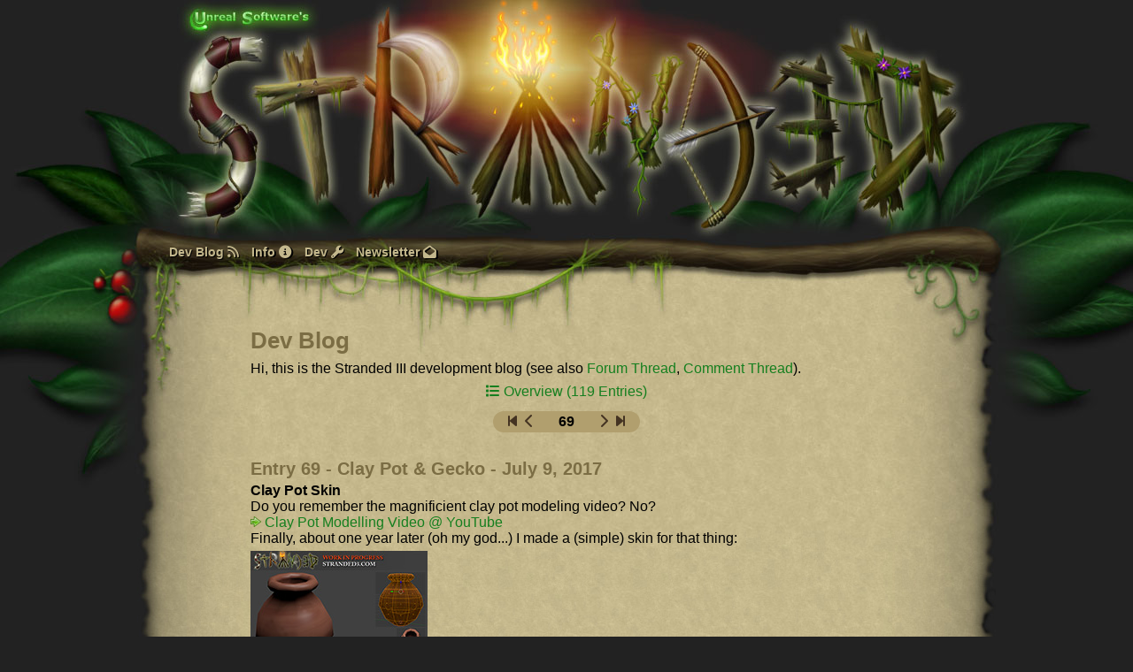

--- FILE ---
content_type: text/html; charset=UTF-8
request_url: https://www.stranded3.com/?entry=69
body_size: 2260
content:
<!DOCTYPE html>
<html lang="en">
<head>
	<title>Stranded III</title>
	<meta charset="UTF-8">
	<meta name="viewport" content="width=device-width, initial-scale=1">
	<meta name="description" lang="en" content="The first person survival game">
	<meta name="author" content="Unreal Software">
	<link rel="canonical" href="https://www.stranded3.com">
	<link rel="icon" type="image/ico" href="/favicon.ico">

	<link href="/fontawesome/css/fontawesome.min.css" rel="stylesheet">
	<link href="/fontawesome/css/brands.min.css" rel="stylesheet">
	<link href="/fontawesome/css/solid.min.css" rel="stylesheet">
	<link href="/css/highlight-vs2015.min.css" rel="stylesheet">

	<link href="/css/style.css?v=1.8" rel="stylesheet">
	<script src="/js/script.js?v=2.0"></script>
</head>
<body>
	<div class="wrapper wrapperBackground">
		<nav class="topnav" id="topnav">
			<a href="index.php">Dev Blog <i class="fa fa-rss" aria-hidden="true"></i></a>
			<a href="about.php">Info <i class="fa fa-info-circle" aria-hidden="true"></i></a>

			<div class="dropdown">
				<button class="dropbtn">Dev <i class="fa fa-wrench" aria-hidden="true"></i></button>
				<div class="dropdown-content">
					<a href="dev.php">Overview</a>
					<a href="dev_def.php">Definitions</a>
					<a href="dev_lua.php">Lua API</a>
					<a href="dev_datatypes.php">Data Types</a>
					<a href="dev_tutorials.php">Tutorials</a>
				</div>
			</div>
			
			<a href="newsletter.php">Newsletter <i class="fa fa-envelope-open" aria-hidden="true"></i></a>
			<!-- <a href="download.php">Download <i class="fa fa-download" aria-hidden="true"></i></a> -->
			<a href="#top" class="navicon" onclick="navToggle()"><i class="fa fa-bars"></i></a>
			<div class="navlogo"></div>
		</nav>
		
		<main><h1>Dev Blog</h1><p>Hi, this is the Stranded III development blog (see also <a href="http://www.unrealsoftware.de/forum_posts.php?post=330941&start=0">Forum Thread</a>, <a href="http://www.unrealsoftware.de/forum_posts.php?post=330940&start=0">Comment Thread</a>).</p><p style="text-align:center;"><a href="?overview"><i class="fa fa-list" aria-hidden="true"></i> Overview (119 Entries)</a></p><div class="pagination"><div><a href="?entry=1"><i class="fa fa-step-backward" aria-hidden="true"></i></a><a href="?entry=68"><i class="fa fa-chevron-left" aria-hidden="true"></i></a><span>69</span><a href="?entry=70"><i class="fa fa-chevron-right" aria-hidden="true"></i></a><a href="?entry=119"><i class="fa fa-step-forward" aria-hidden="true"></i></a></div></div><h2>Entry 69 - Clay Pot &amp; Gecko - July 9, 2017</h2><div class="block0"> <b>Clay Pot Skin</b><br />
Do you remember the magnificient clay pot modeling video? No?<br />
<a class="il" href="https://youtu.be/ew9IENn8wu8" target="_blank"><img class="fmi" src="https://www.unrealsoftware.de/img/i_next.png" alt="&gt;" /> Clay Pot Modelling Video @ YouTube</a><br />
Finally, about one year later (oh my god...) I made a (simple) skin for that thing:<br />
<a class="il" href="http://stuff.unrealsoftware.de/pics/s3dev/models/claypot.jpg" target="_blank"><img src="https://stuff.unrealsoftware.de/pics/s3dev/models/claypot_pre.jpg" alt="IMG:https://stuff.unrealsoftware.de/pics/s3dev/models/claypot_pre.jpg" border="0" width="1" height="1" onLoad="handleImg(this);" class="rimg"><div style="display:none;"></div><br />
<img class="fmi" src="https://www.unrealsoftware.de/img/i_next.png" alt="&gt;" /> click to enlarge</a><br />
<br />
<b>Gecko</b><br />
Yet another modelling video! I made a gecko!<br />
<a class="il" href="https://youtu.be/Tq7-3BeY_QY" target="_blank"><img class="fmi" src="https://www.unrealsoftware.de/img/i_next.png" alt="&gt;" /> Gecko Modelling Video @ YouTube (20x time lapse)</a><br />
I made the head extra big to make it look more cute  <img src="https://www.unrealsoftware.de/img/smiles/smile.gif" alt="" /> <br />
<br />
And I painted a texture for it because white models are boring (racism not intended):<br />
<a class="il" href="https://youtu.be/NaDK8iUl3mA" target="_blank"><img class="fmi" src="https://www.unrealsoftware.de/img/i_next.png" alt="&gt;" /> Gecko Texturing Video @ YouTube (30x time lapse)</a><br />
<br />
Here's the textured model:<br />
<a class="il" href="http://stuff.unrealsoftware.de/pics/s3dev/models/gecko.jpg" target="_blank"><img src="https://stuff.unrealsoftware.de/pics/s3dev/models/gecko_pre.jpg" alt="IMG:https://stuff.unrealsoftware.de/pics/s3dev/models/gecko_pre.jpg" border="0" width="1" height="1" onLoad="handleImg(this);" class="rimg"><div style="display:none;"></div><br />
<img class="fmi" src="https://www.unrealsoftware.de/img/i_next.png" alt="&gt;" /> click to enlarge</a><br />
<br />
I'm not entirely happy with the texture <img src="https://www.unrealsoftware.de/img/smiles/ugly.gif" alt="" /><br />
I rushed the texture painting a bit and it could be better. Also some weird UV texture stretching is going on along the mirror axis...  <img src="https://www.unrealsoftware.de/img/smiles/sad.gif" alt="" /> <br />
It's not a huge problem for this model because it just stretches the red pattern a bit. It actually looks kind of intersting, but... this effect isn't intended...   <img src="https://www.unrealsoftware.de/img/smiles/thoughtfully2.gif" alt="" />  </div><div class="pagination"><div><a href="?entry=1"><i class="fa fa-step-backward" aria-hidden="true"></i></a><a href="?entry=68"><i class="fa fa-chevron-left" aria-hidden="true"></i></a><span>69</span><a href="?entry=70"><i class="fa fa-chevron-right" aria-hidden="true"></i></a><a href="?entry=119"><i class="fa fa-step-forward" aria-hidden="true"></i></a></div></div><h1 style="padding-top:30px;">Disqus</h1><div class="block0"><div id="disqus_thread"></div><script type="text/javascript">
			var disqus_shortname = 'stranded3';
			var disqus_identifier = 'devblog-entry69';
			var disqus_url = 'http://stranded3.com/index.php?entry=69';
			var disqus_title = 'Stranded III Dev Blog Entry 69';
			
			(function() {
				var dsq = document.createElement('script'); dsq.type = 'text/javascript'; dsq.async = true;
				dsq.src = '//' + disqus_shortname + '.disqus.com/embed.js';
				(document.getElementsByTagName('head')[0] || document.getElementsByTagName('body')[0]).appendChild(dsq);
			})();
		</script>
		<noscript>Please enable JavaScript to view the <a href="http://disqus.com/?ref_noscript">comments powered by Disqus.</a></noscript>
		<a href="http://disqus.com" class="dsq-brlink">blog comments powered by <span class="logo-disqus">Disqus</span></a></div>        </main>
	</div>

	<div class="wrapper">
		<footer>
			<div>
				<p>Stranded III &copy;by <a href="https://www.unrealsoftware.de">Unreal Software</a></p>
				<p><a href="https://www.unrealsoftware.de/privacy.php">Privacy</a> | <a href="https://www.unrealsoftware.de/contact.php">Contact</a></p>
			</div>
		</footer>
	</div>

	<script>
		onReady();
	</script>
<script defer src="https://static.cloudflareinsights.com/beacon.min.js/vcd15cbe7772f49c399c6a5babf22c1241717689176015" integrity="sha512-ZpsOmlRQV6y907TI0dKBHq9Md29nnaEIPlkf84rnaERnq6zvWvPUqr2ft8M1aS28oN72PdrCzSjY4U6VaAw1EQ==" data-cf-beacon='{"version":"2024.11.0","token":"5329fd222e714bf18fb622a180c8ab60","r":1,"server_timing":{"name":{"cfCacheStatus":true,"cfEdge":true,"cfExtPri":true,"cfL4":true,"cfOrigin":true,"cfSpeedBrain":true},"location_startswith":null}}' crossorigin="anonymous"></script>
</body>

--- FILE ---
content_type: text/html; charset=utf-8
request_url: https://disqus.com/embed/comments/?base=default&f=stranded3&t_i=devblog-entry69&t_u=http%3A%2F%2Fstranded3.com%2Findex.php%3Fentry%3D69&t_e=Stranded%20III%20Dev%20Blog%20Entry%2069&t_d=Stranded%20III&t_t=Stranded%20III%20Dev%20Blog%20Entry%2069&s_o=default
body_size: 3616
content:
<!DOCTYPE html>

<html lang="en" dir="ltr" class="not-supported type-">

<head>
    <title>Disqus Comments</title>

    
    <meta name="viewport" content="width=device-width, initial-scale=1, maximum-scale=1, user-scalable=no">
    <meta http-equiv="X-UA-Compatible" content="IE=edge"/>

    <style>
        .alert--warning {
            border-radius: 3px;
            padding: 10px 15px;
            margin-bottom: 10px;
            background-color: #FFE070;
            color: #A47703;
        }

        .alert--warning a,
        .alert--warning a:hover,
        .alert--warning strong {
            color: #A47703;
            font-weight: bold;
        }

        .alert--error p,
        .alert--warning p {
            margin-top: 5px;
            margin-bottom: 5px;
        }
        
        </style>
    
    <style>
        
        html, body {
            overflow-y: auto;
            height: 100%;
        }
        

        #error {
            display: none;
        }

        .clearfix:after {
            content: "";
            display: block;
            height: 0;
            clear: both;
            visibility: hidden;
        }

        
    </style>

</head>
<body>
    

    
    <div id="error" class="alert--error">
        <p>We were unable to load Disqus. If you are a moderator please see our <a href="https://docs.disqus.com/help/83/"> troubleshooting guide</a>. </p>
    </div>

    
    <script type="text/json" id="disqus-forumData">{"session":{"canModerate":false,"audienceSyncVerified":false,"canReply":true,"mustVerify":false,"recaptchaPublicKey":"6LfHFZceAAAAAIuuLSZamKv3WEAGGTgqB_E7G7f3","mustVerifyEmail":false},"forum":{"aetBannerConfirmation":null,"founder":"119274392","twitterName":null,"commentsLinkOne":"1 Comment","guidelines":null,"disableDisqusBrandingOnPolls":false,"commentsLinkZero":"0 Comments","disableDisqusBranding":false,"id":"stranded3","createdAt":"2014-08-23T09:10:14.190469","category":"Games","aetBannerEnabled":false,"aetBannerTitle":null,"raw_guidelines":null,"initialCommentCount":null,"votingType":null,"daysUnapproveNewUsers":null,"installCompleted":true,"moderatorBadgeText":"","commentPolicyText":null,"aetEnabled":false,"channel":null,"sort":4,"description":"\u003cp>Stranded III - the 3D survival action RPG\u003c/p>","organizationHasBadges":true,"newPolicy":true,"raw_description":"Stranded III - the 3D survival action RPG","customFont":null,"language":"en","adsReviewStatus":1,"commentsPlaceholderTextEmpty":null,"daysAlive":0,"forumCategory":{"date_added":"2016-01-28T01:54:31","id":5,"name":"Games"},"linkColor":null,"colorScheme":"light","pk":"3178387","commentsPlaceholderTextPopulated":null,"permissions":{},"commentPolicyLink":null,"aetBannerDescription":null,"favicon":{"permalink":"https://disqus.com/api/forums/favicons/stranded3.jpg","cache":"//a.disquscdn.com/1768293611/images/favicon-default.png"},"name":"Stranded III","commentsLinkMultiple":"{num} Comments","settings":{"threadRatingsEnabled":false,"adsDRNativeEnabled":false,"behindClickEnabled":false,"disable3rdPartyTrackers":false,"adsVideoEnabled":false,"adsProductVideoEnabled":false,"adsPositionBottomEnabled":false,"ssoRequired":false,"contextualAiPollsEnabled":false,"unapproveLinks":false,"adsPositionRecommendationsEnabled":false,"adsEnabled":false,"adsProductLinksThumbnailsEnabled":false,"hasCustomAvatar":true,"organicDiscoveryEnabled":true,"adsProductDisplayEnabled":false,"adsProductLinksEnabled":false,"audienceSyncEnabled":false,"threadReactionsEnabled":false,"linkAffiliationEnabled":true,"adsPositionAiPollsEnabled":false,"disableSocialShare":false,"adsPositionTopEnabled":false,"adsProductStoriesEnabled":false,"sidebarEnabled":false,"adultContent":false,"allowAnonVotes":false,"gifPickerEnabled":true,"mustVerify":true,"badgesEnabled":false,"mustVerifyEmail":true,"allowAnonPost":false,"unapproveNewUsersEnabled":false,"mediaembedEnabled":true,"aiPollsEnabled":false,"userIdentityDisabled":false,"adsPositionPollEnabled":false,"discoveryLocked":false,"validateAllPosts":false,"adsSettingsLocked":false,"isVIP":false,"adsPositionInthreadEnabled":false},"organizationId":2355892,"typeface":"auto","url":"https://www.stranded3.com","daysThreadAlive":0,"avatar":{"small":{"permalink":"https://disqus.com/api/forums/avatars/stranded3.jpg?size=32","cache":"https://c.disquscdn.com/uploads/forums/317/8387/avatar32.jpg?1509376321"},"large":{"permalink":"https://disqus.com/api/forums/avatars/stranded3.jpg?size=92","cache":"https://c.disquscdn.com/uploads/forums/317/8387/avatar92.jpg?1509376321"}},"signedUrl":"https://disq.us/?url=https%3A%2F%2Fwww.stranded3.com&key=8Y1VQirys1h-j0wRa50lzg"}}</script>

    <div id="postCompatContainer"><div class="comment__wrapper"><div class="comment__name clearfix"><img class="comment__avatar" src="https://c.disquscdn.com/uploads/users/25830/3326/avatar92.jpg?1499642050" width="32" height="32" /><strong><a href="">Narumi</a></strong> &bull; 8 years ago
        </div><div class="comment__content"><p>The Gecko is so cute!!</p></div></div><div class="comment__wrapper"><div class="comment__name clearfix"><img class="comment__avatar" src="https://c.disquscdn.com/uploads/users/25853/1731/avatar92.jpg?1546639827" width="32" height="32" /><strong><a href="">Artur Da Silva Castro</a></strong> &bull; 8 years ago
        </div><div class="comment__content"><p>Need to play this game, very cool</p></div></div><div class="comment__wrapper"><div class="comment__name clearfix"><img class="comment__avatar" src="https://c.disquscdn.com/uploads/users/21697/5423/avatar92.jpg?1508496198" width="32" height="32" /><strong><a href="">Thretcha</a></strong> &bull; 8 years ago
        </div><div class="comment__content"><p>Ich glaube ein markanterer Mund und eine Verkleinerung der Pupillen des Salamanders könnten das Ergebniss deutlich verbessern. Der Strich den ich als Mund erkannt habe scheint auch ein bisschen zu tief zu sein. Dieser Mund sollte meiner Meinung nach weiter oben , knapp unter den Nasenlöchern, sein.</p><p>Da es sehr viele verschiendene Geckos gibt, wäre es vl. auch interessant die Grund und Detailfarbe zu variieren.<br>Dieser Farbunterschied könnte dann für verschieden Artiges Gameplay verhalten der Geckoarten genutzt werden.</p><p>In my opinion...<br>If the mouth was more easily recognizable and moved up slightly to be just a bit below the nose <br>and if the eyes were more than just pupils the gecko would look better.<br>Separating the detail and main color of the texture into different layers,if not the case already, would allow you to easily add a variety of different looking geckos by adjusting these layers. Maybe the color even indicates a certain type of gecko in the game. Poisonous Gecko, Super-fast Gecko, Lazy Gecko, Shy Gecko, ....</p></div></div><div class="comment__wrapper"><div class="comment__name clearfix"><img class="comment__avatar" src="https://c.disquscdn.com/uploads/users/25727/1507/avatar92.jpg?1614775193" width="32" height="32" /><strong><a href="">Skittle</a></strong> &bull; 8 years ago
        </div><div class="comment__content"><p>yeh having different colored geckos would be great</p></div></div><div class="comment__wrapper"><div class="comment__name clearfix"><img class="comment__avatar" src="https://c.disquscdn.com/uploads/users/11927/4392/avatar92.jpg?1409682361" width="32" height="32" /><strong><a href="">UnrealSoftware</a></strong> &bull; 8 years ago
        </div><div class="comment__content"><p>Thanks for the ideas.<br>Having multiple variations of an animal is kind of out of scope for early releases but I might add more later!</p></div></div><div class="comment__wrapper"><div class="comment__name clearfix"><img class="comment__avatar" src="https://c.disquscdn.com/uploads/users/25727/1507/avatar92.jpg?1614775193" width="32" height="32" /><strong><a href="">Skittle</a></strong> &bull; 8 years ago
        </div><div class="comment__content"><p>Please have us have pet geckos that follow us around, can stick to the walls of our shelters or do whatever geckos do aside from sell insurance. the pot modeling video was somewhat satisfying to watch, i dont understand how and why but it is. great models!</p></div></div><div class="comment__wrapper"><div class="comment__name clearfix"><img class="comment__avatar" src="https://c.disquscdn.com/uploads/users/11927/4392/avatar92.jpg?1409682361" width="32" height="32" /><strong><a href="">UnrealSoftware</a></strong> &bull; 8 years ago
        </div><div class="comment__content"><p>: --- ) cute idea</p></div></div><div class="comment__wrapper"><div class="comment__name clearfix"><img class="comment__avatar" src="https://c.disquscdn.com/uploads/users/25849/8074/avatar92.jpg?1499717190" width="32" height="32" /><strong><a href="">Leroy Jenkins</a></strong> &bull; 8 years ago
        </div><div class="comment__content"><p>why not have a early alpha or beta for everyone so they can tell you the problems you might not know about until you release the game</p></div></div><div class="comment__wrapper"><div class="comment__name clearfix"><img class="comment__avatar" src="https://c.disquscdn.com/uploads/forums/317/8387/avatar92.jpg?1509376321" width="32" height="32" /><strong><a href="">Trolox</a></strong> &bull; 8 years ago
        </div><div class="comment__content"><p>Becouse game is not ready for testing !! You must wait for The Game is ready for testing 😁</p></div></div></div>


    <div id="fixed-content"></div>

    
        <script type="text/javascript">
          var embedv2assets = window.document.createElement('script');
          embedv2assets.src = 'https://c.disquscdn.com/embedv2/latest/embedv2.js';
          embedv2assets.async = true;

          window.document.body.appendChild(embedv2assets);
        </script>
    



    
</body>
</html>


--- FILE ---
content_type: text/css
request_url: https://www.stranded3.com/css/style.css?v=1.8
body_size: 1713
content:
:root {
	--navLinkColor: #c4b88d;
	--navLinkShadow: #000 0.1em 0.1em 0;
	--navLinkHover: #fff;
	--navBg: #332716;
	--navBgAlpha: rgba(51, 39, 22, 0.8);
	--headerColor : #7b6d44
}

/* Basic layout */

body {
	margin: 0;
	font-family:Tahoma, Geneva, sans-serif;
	background:#222;
}

main {
	padding: 2em 8em;
	min-height: 270px;
}

@media screen and (max-width: 970px) {
	main {
		padding: 1em;
		min-height: 0;
	}
}

h1 {
	color: var(--headerColor);
	font-size: 1.6em;
	font-weight: bold;
	margin-block-start: 1.5em;
	margin-block-end: 0.3em;
}

h2 {
	color: var(--headerColor);
	font-size: 1.25em;
	font-weight: bold;
	margin-block-start: 1.5em;
	margin-block-end: 0.2em;
}

h3 {
	color: var(--headerColor);
	font-size: 1em;
	font-weight: bold;
	margin-block-start: 1em;
	margin-block-end: 0.2em;
}

h1 a, h2 a, h3 a { color:#557b44; }

p {
	margin-block-start: 0.5em;
	margin-block-end: 0.5em;
}

a { color:#157F1F; text-decoration:none; }
a:hover { color:#0b5013; text-decoration:underline; }

ul.check { list-style-type: none; }
ul.check li { text-indent: -1.4em; }
ul.check li:before {
	font-family: FontAwesome;
	content: "\f00c";
	float: left;
	width: 1.4em;
	color: #580;
}

ul.x { list-style-type: none; }
ul.x li { text-indent: -1.4em; }
ul.x li:before {
	font-family: FontAwesome;
	content: "\f00d";
	float: left;
	width: 1.4em;
	color: #700;
}

/* Extra style elements */

.date {
	font-family:"Lucida Console", Monaco, monospace;
	color:#84632e;
}

.pagination {
	margin: 0.8em;
	text-align:center;
}
.pagination div {
	margin:0 auto;
	padding:0.2em;
	background:#b19f6e;
	border-radius: 1em;
	width:10em;
}
.pagination i {
	color:#887a4e;
	display:inline-block;
	width: 1.2em;
}
.pagination span {
	display:inline-block;
	font-weight:bold;
	width: 4em;
}
.pagination a i {
	color:#432;
}
.pagination a:hover i {
	color:#ffecab;
}

#submenu { left:-180px; top:0px; position:relative; }
#submenu div {
	background-color: var(--navBgAlpha);
	color:#000;
	width:160px;
	padding:0.3em;
	position:absolute;
	font-size:1em;
}
#submenu h1 {
	font-size: 1em;
	text-shadow:var(--navLinkShadow);
	margin-block-start: 0;
	margin-block-end: 0;
}
#submenu ul {
	list-style: none;
	padding-left: 0;
	margin-block-start: 0;
}
#submenu ul li { text-indent: 0; }
#submenu ul li:before {
	content: none;
	width: 0em;
}
#submenu a {
	font-size: 0.9em;
	color:var(--navLinkColor);
	text-shadow:var(--navLinkShadow);
	text-decoration: none;
	font-weight: bold;
}
#submenu a:hover {
	color:white;
}

@media screen and (max-width: 1250px) {
	#submenu { display: none; }
}

.code {
	background:#D8FFB0;
	border:#595 1px solid;
	color:#050; font-size:1em;
	font-family:"Lucida Console", Consolas, "Courier New", Courier, monospace;
	-webkit-text-size-adjust: none;
	overflow-x:auto;
	padding:0.2em;
	white-space:nowrap;
	margin-block-start: 0.7em;
	margin-block-end: 0.7em;
}
.codenums {
	background:#534d3b;
	color:#c4b88d;
	font-size:1em;
	font-family:"Lucida Console", Consolas, "Courier New", Courier, monospace;
	-webkit-text-size-adjust: none;
	float:left;
	width:3em;
	text-align:right;
	padding:4px 5px 4px 1px;
	white-space:nowrap;
}

.note { margin:0.2em; padding:0.2em; border-left:0.6em solid #FC0; background:rgba(255, 204, 0, 0.1); }
.note h1 { font-size:inherit; font-weight:bold; color:#FC0; display:inline; text-shadow: 1px 1px 0px #614c36; }

.warning { margin:0.2em; padding:0.2em; border-left:0.6em solid #900; background:rgba(153, 0, 0, 0.1); }
.warning h1 { font-size:inherit; font-weight:bold; color:#900; display:inline; text-shadow: 1px 1px 0px #613636; }

.example { margin:0.2em; padding:0.2em; border-left:0.6em solid #060; background:rgba(0, 102, 0, 0.1); }
.example h1 { font-size:inherit; font-weight:bold; color:#060; display:inline; }

.checkboard { background-image:url(checkboard.gif); border:#BBB 1px solid; padding:5px; margin-top:1px; }

.quote { margin:1em; color:#864; font-style:italic; }

.rimg { max-width: 100%; height: auto; margin: 5px 0px 5px 0px; }

/* Centered Full-Bleed https://www.joshwcomeau.com/css/full-bleed/ */

.wrapper {
	display: grid;
	grid-template-columns:
		1fr
		minmax(0, 970px)
		1fr;
}

.wrapperBackground {
	padding-top:270px;
	background: url(bg_title.jpg) no-repeat center top, url(content.jpg) repeat-y center top;
}

@media screen and (max-width: 970px) {
	.wrapperBackground {
		padding-top:0px;
		background:#C3B68A url(block0.jpg) repeat;
	}
}

.wrapper > * {
	grid-column: 2;
}

.full-bleed {
	width: 100%;
	grid-column: 1 / 4;
}

/* Responsive Navbar Dropdown https://www.w3schools.com/howto/howto_js_responsive_navbar_dropdown.asp  */

.navlogo {
	display:none;
}

.topnav {
	padding-left:2em;
	background: none;
	overflow: hidden;
	font-size: 0.9em;
}

.topnav a {
	float: left;
	display: block;
	color:var(--navLinkColor);
	text-shadow:var(--navLinkShadow);
	text-decoration: none;
	font-weight: bold;
	padding: 0.5em;
}

.topnav .navicon {
	display: none;
}

.dropdown {
	float: left;
	overflow: hidden;
}

.dropdown .dropbtn {
	font-size: 1em;
	border: none;
	outline: none;
	color:var(--navLinkColor);
	text-shadow:var(--navLinkShadow);
	background-color: inherit;
	font-family: inherit;
	font-weight: bold;
	margin: 0;
	padding: 0.5em;
}

.dropdown-content {
	display: none;
	position: absolute;
	background-color: var(--navBgAlpha);
	min-width: 160px;
	box-shadow: 0px 8px 16px 0px rgba(0,0,0,0.2);
	z-index: 1;
}

.dropdown-content a {
	float: none;
	color: var(--navLinkColor);
	padding: 0.7em;
	text-decoration: none;
	display: block;
	text-align: left;
}

.topnav a:hover, .dropdown:hover .dropbtn {
	color: white;
}

.dropdown-content a:hover {
	background-color: #594f32;
	color: white;
}

.dropdown:hover .dropdown-content {
	display: block;
}

@media screen and (max-width: 970px) {
	.navlogo {
		display:block;
		position:absolute;
		left: 50%;
		margin-left:-150px;
		background:url(header_mobile.png) no-repeat center top;
		width:300px;
		height:108px;
		pointer-events: none;
	}

	.topnav {
		padding-left:0em;
		background-color: var(--navBg);
		font-size: 1.2em;
	}

	.topnav a, .dropdown .dropbtn {
		display: none;
	}

	.topnav a.navicon {
		float: right;
		display: block;
	}

	.topnav.responsive { position: relative; }
	.topnav.responsive a.navicon {
		position: absolute;
		right: 0;
		top: 0;
	}
	.topnav.responsive a {
		float: none;
		display: block;
		text-align: left;
	}

	.topnav.responsive .dropdown { float: none; }
	.topnav.responsive .dropdown-content {
		position: relative;
		padding-left: 1em;
		background-color: var(--navBg);
	}
	.topnav.responsive .dropdown .dropbtn {
		display: block;
		width: 100%;
		text-align: left;
	}
}

@media screen and (max-width:340px) {
	.navlogo {
		display: none;
	}	
}

/* Footer */

footer {
	height: 300px;
	background: #222 url(footer.jpg) bottom center no-repeat;
	color:#320;
	font-size: 0.7em;
	text-align: left;
}

footer a {
	color: inherit;
	text-decoration: none;
	font-weight: bold;
}

footer a:hover {
	color:#000;
	text-decoration: underline;
}

footer div {
	padding-top: 2em;
	padding-left: 3em;
}

footer p {
	margin-block: 0em;
}

@media screen and (max-width: 970px) {
	footer {
		height: 10em;
		background:linear-gradient(0deg, rgb(34,34,34) 0%, rgb(204 191 153) 100%);
	}

	footer div {
		padding-left: 1.5em;
	}
}

--- FILE ---
content_type: text/javascript
request_url: https://www.stranded3.com/js/script.js?v=2.0
body_size: 70
content:
function onReady() {
}

function navToggle() {
    document.getElementById("topnav").classList.toggle("responsive");
}

// Handle Forum Image Size (called onLoad of images)
function handleImg(img) {
    const maxW = 695;
    const maxH = 480;
	const i = new Image();
    i.src = img.getAttribute('src');
	let w = i.width;
    let h = i.height;
	if (w > maxW || h > maxH) {
        const fac = Math.min(maxW / w, maxH / h);
        w *= fac;
        h *= fac;
		const z = img.nextSibling;
		z.setAttribute('style','background-image:url(https://www.unrealsoftware.de/img/i_search.png); width:12px; height:12px; margin:3px; display:block;');
		z.setAttribute('onclick','window.open("' + i.src + '","' + i.src + '","width=' + (i.width + 50) + ',height=' + (i.height + 50) + ',menubar=no");');
		z.setAttribute('onmouseover',"this.style.cursor='pointer'; this.style.cursor='hand';");
	}
	img.width = Math.round(w);
    img.height = Math.round(h);
}